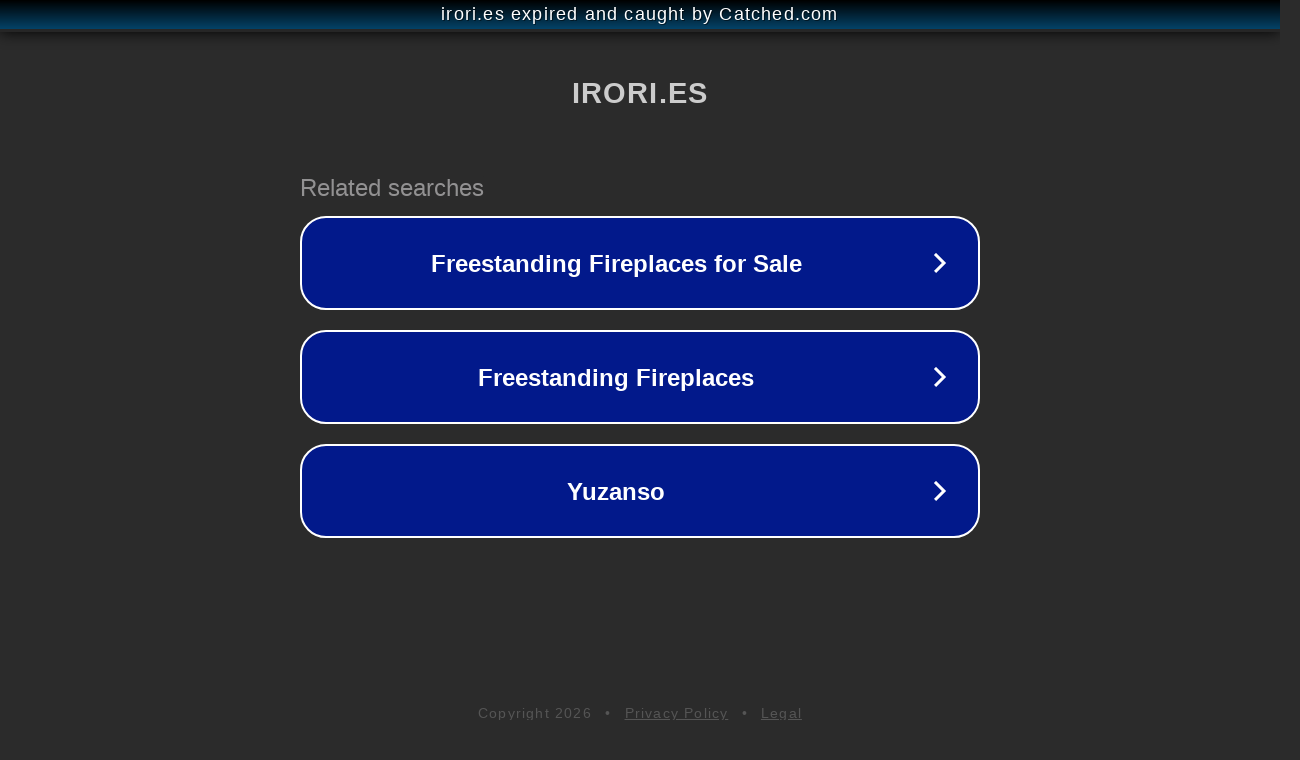

--- FILE ---
content_type: text/html; charset=utf-8
request_url: https://irori.es/comp%C3%A1s
body_size: 1042
content:
<!doctype html>
<html data-adblockkey="MFwwDQYJKoZIhvcNAQEBBQADSwAwSAJBANDrp2lz7AOmADaN8tA50LsWcjLFyQFcb/P2Txc58oYOeILb3vBw7J6f4pamkAQVSQuqYsKx3YzdUHCvbVZvFUsCAwEAAQ==_TpfN47S0wmFGygyPOE3QQaP8Xr+EGxE6hDxA+kdoVbGrrsBniRnubHc8a7gvbwaC3UlvPuB8cxBBVFNrt6Mb5g==" lang="en" style="background: #2B2B2B;">
<head>
    <meta charset="utf-8">
    <meta name="viewport" content="width=device-width, initial-scale=1">
    <link rel="icon" href="[data-uri]">
    <link rel="preconnect" href="https://www.google.com" crossorigin>
</head>
<body>
<div id="target" style="opacity: 0"></div>
<script>window.park = "[base64]";</script>
<script src="/bQrPwmqZc.js"></script>
</body>
</html>
